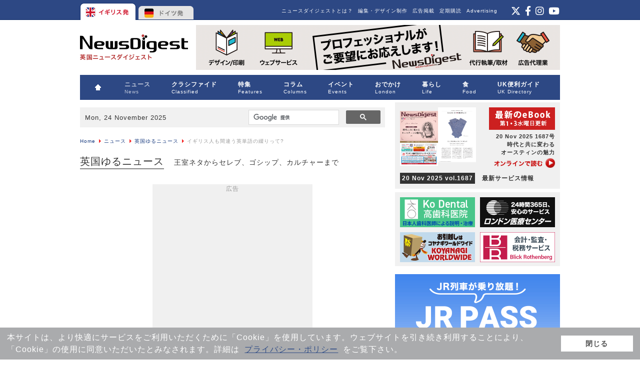

--- FILE ---
content_type: text/html; charset=utf-8
request_url: https://www.google.com/recaptcha/api2/aframe
body_size: 115
content:
<!DOCTYPE HTML><html><head><meta http-equiv="content-type" content="text/html; charset=UTF-8"></head><body><script nonce="eFXRfbyHCYZEYtg4k0R29A">/** Anti-fraud and anti-abuse applications only. See google.com/recaptcha */ try{var clients={'sodar':'https://pagead2.googlesyndication.com/pagead/sodar?'};window.addEventListener("message",function(a){try{if(a.source===window.parent){var b=JSON.parse(a.data);var c=clients[b['id']];if(c){var d=document.createElement('img');d.src=c+b['params']+'&rc='+(localStorage.getItem("rc::a")?sessionStorage.getItem("rc::b"):"");window.document.body.appendChild(d);sessionStorage.setItem("rc::e",parseInt(sessionStorage.getItem("rc::e")||0)+1);localStorage.setItem("rc::h",'1764014452094');}}}catch(b){}});window.parent.postMessage("_grecaptcha_ready", "*");}catch(b){}</script></body></html>

--- FILE ---
content_type: text/css
request_url: https://www.news-digest.co.uk/news/templates/eikoku/css/template.css
body_size: 17185
content:
@charset "UTF-8";
/* CSS Document */

/*
	Theme Name: Eikoku
	Description: Simple is template for Joomla
	Version: 4.0
	Author: newsdigest
	Author URI: http://www.news-digest.co.uk
	Last update: 10 April 2019 by shio - made some changes on Seikatsu Guide
*/

/* Reset --------------------------------------------------------*/

body {
  font-size: 13px;
  *font-size: small;
  font-family: "ヒラギノ角ゴ Pro", "Hiragino Kaku Gothic Pro", "メイリオ",
    Meiryo, Osaka, "ＭＳ Ｐゴシック", "MS PGothic", sans-serif;
  line-height: 22px;
  background: url(../images/top_bg.gif) repeat-x top;
  letter-spacing: 1px;
  margin: 0;
  padding: 0;
  color: #333;
}

/* background for backend editor */

body.mceContentBody {
  background-color: #ffffff !important;
  background-image: none;
  width: 610px;
}

body.contentpane {
  background: none;
}

/* layout */

#top_nav {
  width: 960px;
  margin: 0 auto;
  height: 40px;
}

#container {
  width: 960px;
  margin: 0 auto;
  background: #fff;
  padding: 10px 0 0 0;
  clear: both;
}

#topright {
  text-align: right;
  float: right;
  padding: 0;
  color: #fff;
  margin: -25px 120px 0 0;
  width: 490px;
}

#topright_right {
  float: right;
  margin: 12px 0 0 0;
  width: 125px;
  padding: 0;
  height: 21px;
}

.moduletable_feed {
  margin-top: 0;
}

#superbanner {
  width: 960px;
  height: 90px;
  margin: 0 0 10px 0;
  padding: 0;
  text-align: right;
}

#superbanner .toplogo {
  float: left;
  margin-right: 12px;
}

/* Chrome top banner */
@media screen and (-webkit-min-device-pixel-ratio: 0) {
  #superbanner .bannergroup .banneritem img {
    float: right;
  }
}

#topbar {
  width: 590px;
  height: 20px;
  padding: 10px;
  margin: 5px 0 20px 0;
  background: #f1f1f1;
}

#topbar .searchtop {
  margin: 13px -30px 0 -20px;
}

div#___gcse_0 {
  background: none;
  height: 36px;
  width: 290px;
  margin: -40px -30px 0 310px;
}

div#___gcse_0 .gsc-control-cse .gsc-control-cse-ja {
  background: none;
  height: 36px;
}

div.gsc-control-cse.gsc-control-cse-ja {
  background: none;
  height: 36px;
  border: none;
}

.gs-title {
  font-size: 1.2em;
}

.gsc-branding-text,
.gsc-branding-img {
  display: none !important;
}

#menubar {
  padding: 0;
  height: 50px;
  color: #fff;
  margin: 0;
  clear: both;
}

#ebook {
  height: 140px;
  width: 330px;
  background: #f0f0f0 url(../../../images/ebook/click_bg.gif) no-repeat top
    right;
  display: block;
  color: #333;
  font-size: x-small\9; /* IE8 and below */
  font-size: 11px;
  line-height: 1.5em;
  font-weight: bold;
  text-align: right;
  margin: 0;
  clear: both;
}

#ebook a {
  color: #333;
  display: block;
  padding: 10px;
  height: 120px;
}

#ebook img {
  float: left;
  padding-right: 7px;
}

#ebook a:hover {
  background: #f5ebeb url(../../../images/ebook/click_bg_on.gif) no-repeat top
    right;
  display: block;
}

#ebook .ebook-text {
  margin-top: 50px;
}

*:first-child + html #ebook .ebook-text {
  margin-top: 60px;
}

#ebook_client {
  height: 20px;
  width: 314px;
  font-size: x-small\9; /* IE8 and below */
  font-size: 12px;
  line-height: 1.5em;
  background: #f0f0f0;
  font-weight: bold;
  padding: 3px 6px 10px 10px;
  margin: 0 0 2px 0;
}

#ebook_client a,
#ebook_client a:visited {
  color: #333;
}

#ebook_client a:hover {
  color: #333;
  text-decoration: none;
}

.client_red {
  /* background:#cc2020; padding:4px; margin-right:10px; color: #ffffff; */
  background: #333333;
  padding: 4px;
  margin-right: 10px;
  color: #ffffff;
}

#copyright {
  color: #fff;
  font-size: 11px;
  width: 1000px;
}

.main {
  width: 610px;
  margin: 10px 0 10px 0px;
  background: #fff;
  float: left;
}

#rightcol {
  float: right;
  width: 330px;
  margin: 10px 0 0 0;
  background: #fff;
  padding: 0 0 10px 0;
}

#rightcol .bannergroup .banneritem img,
#rightcol .bannergroup-widepr .banneritem-widepr img {
  margin: 5px 0;
}

#rightcol .bannergroup-widepr .banneritem-widepr a {
    display: block;
}

#rightcol .bannergroup-widepr .banneritem-widepr img {
    margin: 0 0 4px;
}

#rightcol .bannergroup .banneritem.prbanner img {
  width: 150px;
}

#rightcol .bannergroup .banneritem .clr {
  display: none;
  overflow: hidden;
}

#rightcol h3 {
  border-top: #666 3px solid;
  padding: 8px 0 5px 0;
  color: #666;
  font-size: 12px;
  margin: 0;
}

.btn_pagetop {
  width: 585px;
  background: #ccc;
  float: left;
  text-align: right;
}

.issue_no {
  font-size: 12px;
  color: #666;
}

.contentpaneopen_uktabloid .article-tools {
  margin: -10px 0 0 0;
  padding: 0;
}

.article-tools {
  margin: 15px 0 15px 0;
}

.article-meta {
  margin: 7px 0;
}

.article-content {
  clear: both;
  font-size: 13px;
  *font-size: small;
  overflow: hidden; /*26.09.2014 clear用*/
  width: 100%;
}

.createby {
  color: #666;
}

.buttonheading {
  float: right;
  margin-top: -40px;
}

/* --- flags ---*/

ul#country {
  list-style: none;
  width: 347px;
  margin: 0;
  padding: 0;
  float: left;
}

ul#country li {
  list-style: none;
  float: left;
  width: 115px;
  padding: 0;
  border: none;
}

ul#country a {
  display: block;
  height: 40px;
  text-indent: -9999px;
  background-image: url(../images/nav_global.gif);
  overflow: hidden;
  border: none;
}

a.uk {
  background-position: 0px 0px;
}
a:hover.uk {
  background-position: 0px -40px;
}

a.fr {
  background-position: -115px 0px;
}

a:hover.fr {
  background-position: -115px -40px;
}

a.de {
  background-position: -230px 0px;
}

a:hover.de {
  background-position: -230px 40px;
}

/* PR Banners  */

.bannergroup {
  padding: 0;
  margin: 0;
}

.banneritem {
  padding: 0;
  margin: 0;
  float: left;
}

#prbanner {
  width: 320px;
  padding: 5px 0 3px 10px;
  margin: 5px auto 16px;
  float: right;
  background-color: #f1f1f1;
}

#prbanner img {
  padding: 0;
  margin: 3px 3px 1px 3px;
}

#prbanner img {
  padding: 0;
  margin: 3px;
}
#prbanner .banneritem:nth-of-type(2n) {
  margin-left: 10px;
}
.backtotop {
  clear: both;
  width: 610px;
  float: left;
  text-align: right;
  margin-top: 10px;
  margin-bottom: 10px;
}

/* Wide PR Banner Gourmet & directories adjustment */

.moduletable-widepr {
  margin: 0 0 4px;
}

div.moduletable-widepr-directories {
  margin-bottom: -5px;
}

/*  Square Banner +Gray Background (banner data size 300x250)  */

div.moduletable-gray-bg {
  background-color: #f1f1f1;
  margin-bottom: 10px;
}
div.moduletable-gray-bg img {
  padding: 15px;
}

/*  Square Banner for size 330x280  */

.banneritem-sqbanner a img {
  margin: 5px 0;
}

#rightcol .bannergroup .banneritem a.sqbanner_link {
  display: block;
  margin: 0 0 10px;
}

/* modules top */

#top_currency {
  float: right;
  margin-right: 18px;
  letter-spacing: 0;
  font-size: 11px;
  font-family: "Lucida Sans Unicode", "Lucida Grande", sans-serif;
  padding-left: 15px;
}

.jweather {
  float: right;
  height: 70px;
}

#footer {
  width: 940px;
  background: #f0f0f0;
  float: left;
  padding: 10px;
  margin-top: 5px;
}

/* --- */

a,
a:visited {
  text-decoration: none;
  color: #16397e;
}

a:hover {
  text-decoration: underline;
  color: #ee5b5b;
}

p {
  margin: 2em 0;
}

ul,
li {
  list-style: none;
  padding: 0;
  margin: 0;
}

feildset {
  padding: 5em;
}

img {
  border: 0;
}

.breadcrumbs {
  font: 10px/15px Verdana, sans-serif;
  color: #999999;
  margin: 0 0 7px 0;
}

.breadcrumbs a,
.breadcrumbs a:hover,
.breadcrumbs a:visited {
  font: 10px/15px Verdana, sans-serif;
}

.article_separator,
hr#system-readmore {
  margin: 0;
  padding: 0;
}

table.contentpaneopen,
.componentheading,
table.contentpaneopen td,
.componentheading td {
  margin: 5px 0 0 0;
  border: none;
}

table.contentpaneopen td.contentheading,
.contentheading {
  font-family: sans-serif;
  font-size: 16px;
  font-weight: bold;
  text-align: left;
  padding: 5px 0 0 0;
  color: #16397e;
}

.contentpagetitle {
  font-size: 14px;
  line-height: 18px;
  font-weight: bold;
  margin: 0 0 -15px 0;
  padding: 0;
}

.createdate,
.modifydate,
.mosimage_caption {
  color: #666;
  font-size: 12px;
}

.modifydate {
  display: inline-block;
  margin: 30px 0;
}

#currentdate {
  font: bold 12px/15px Verdana, sans-serif;
  color: #333;
}

/* navigation */

#active_menu_menu-blue {
  color: #fff;
  text-decoration: none;
  background: #0c87ab;
}

ul#mainlevel_menu-blue {
  height: 30px;
  list-style: none;
  border-bottom: #0c87ab 1px solid;
  margin-bottom: 0;
}

ul#mainlevel_menu-blue li {
  float: left;
  font-size: 13px;
  margin: 4px 10px 0 0px;
}

a.mainlevel_menu-blue:link,
a.mainlevel_menu-blue:visited {
  color: #fff;
  padding: 8px 15px;
  font-size: 13px;
  text-decoration: none;
  background: #9ec5d0;
  margin-bottom: 0;
}

a.mainlevel_menu-blue:hover {
  color: #fff;
  text-decoration: none;
  background: #73bbcf;
}

a.mainmenu:link,
a.mainmenu:visited {
  color: #da194d;
  font: bold 12px sans-serif;
  background: #9ec5d0;
}

a.mainmenu:hover {
  color: #da194d;
}

a.sublevel:link,
a.sublevel:visited {
  color: #da194d;
  text-align: left;
  display: block;
  background: #fff;
  font: 11px sans-serif;
  padding: 3px;
  margin-left: 10px;
  border-bottom: #ccc 1px dotted;
}

a.sublevel:hover {
  color: #da194d;
  text-decoration: none;
  display: block;
  background: #eaeaea;
}

table.moduletable {
  padding: 0;
  margin: 0;
  width: 100%;
  background: #f0f0f0;
}

div.moduletable {
  margin: 0;
  padding: 0;
}

div.moduletable_right {
  margin: 0 auto 16px;
  background: #f0f0f0;
  padding: 10px;
}

div.moduletable_small {
  margin: 15px auto;
  background: #f0f0f0;
  padding: 10px;
  font-size: 11px;
}

div.moduletable_weather {
  clear: both;
  margin: 15px auto;
  background: #e1e9f1;
  padding: 10px;
}

/*---- menu title ------*/

table.moduletable th {
  font-size: 10px;
  font-family: Verdana;
  font-weight: bold;
  color: #fff;
  text-align: left;
  width: 100%;
  letter-spacing: 1px;
  padding: 4px 10px;
  background-color: #ac0d38;
  margin-top: 0;
}

table.moduletable li {
}

table.moduletable ul {
  padding: 0px;
}

table.moduletable td {
  font-size: 12px/1.7em;
}

/* news feed */

ul.newsfeed_right {
  margin: 0;
  padding: 0;
  border-top: #999 1px dashed;
}

ul.newsfeed_right li {
  padding: 2px 0;
  border-bottom: #999 1px dashed;
  font-size: 11px;
  display: block;
  width: 310px;
}

ul.newsfeed_right li a {
  display: block;
}

ul.newsfeed_right li a:hover {
  background: #fff;
  display: block;
}

/* laetst news */

ul.latestnews_right {
  margin: 0;
  padding: 0;
  border-top: #999 1px dashed;
}

ul.latestnews_right li {
  padding: 2px 0;
  border-bottom: #999 1px dashed;
  font-size: 11px;
  display: block;
  width: 310px;
}

ul.latestnews_right li a {
  display: block;
}

ul.latestnews_right li a:hover {
  background: #fff;
  display: block;
}

/* latestnews */

.moduletable_latest h3 {
  color: #666;
  text-align: left;
  border-bottom: #ccc 1px solid;
  background: url(../../../../common/img/bg_diag.gif) repeat-x top;
  width: 300px;
  font-size: 12px;
  font-weight: bold;
  padding: 13px 0 3px 0;
  margin: 0;
  clear: both;
}

ul.latestnews_latest {
  margin: 0 0 10px 0;
  width: 300px;
}

.latestnews_latest li,
.relateditems_latest li {
  font-size: 11px;
  line-height: 1.3em;
  border-bottom: #ccc 1px solid;
  padding: 2px 0;
}

a.latestnews_latest:link,
a.latestnews_latest:visited,
a.fj_relatedplus_latest:link,
a.fj_relatedplus_latest:visited {
  text-align: left;
  display: block;
  padding: 2px 0;
}

a.latestnews_latest:hover,
a.fj_relatedplus_latest:hover {
  text-decoration: none;
  background: #f9fcf6;
}

/* related articles */
.bottom_related {
  margin: 30px 0 10px 0;
  width: 300px;
  float: right;
}

ul. relateditems_latest {
}

.bottom_latest {
  width: 300px;
  float: left;
  margin: 30px 0 10px 0;
}

.bottom {
  clear: both;
  margin: 0;
  padding: 0;
}

/* top menu */

ul#mainlevel_ft {
  margin: 0;
  padding: 0;
  text-align: right;
  font-size: 10px;
}

ul#mainlevel_ft li {
  display: inline; /* Shows each item side-by-side */
  list-style-type: none; /* Gets rid of the bullet points */
  color: #fff;
  text-decoration: none;
  padding: 3px 0 7px 3px;
}

ul#mainlevel_ft a {
  display: block;
  float: right;
  padding: 3px 5px; /* Provides horizontal separation between menu items */
}

ul#mainlevel_ft a:hover {
  color: #999999;
  text-decoration: none;
}

#active_menu_ft {
  color: #999999;
  text-decoration: none;
}

a.mainlevel_ft:link,
a.mainlevel_ft:visited {
  color: #fff;
  text-decoration: none;
  padding: 3px 7px;
}

a.mainlevel_ft:hover {
  color: #d47a92;
  text-decoration: none;
}

/* bottom menu */

ul#mainlevel_btm {
  padding: 0;
  text-align: left;
  font-size: 11px;
  margin: 5px 0 0 5px;
}

ul#mainlevel_btm li {
  display: inline; /* Shows each item side-by-side */
  list-style-type: none; /* Gets rid of the bullet points */
  color: #333;
  text-decoration: none;
  padding: 0;
}

ul#mainlevel_btm a {
  display: block;
  float: left;
  margin: 3px 15px 7px 0; /* Provides horizontal separation between menu items */
}

ul#mainlevel_btm a:hover {
  color: #333;
  text-decoration: underline;
}

#active_menu_btm {
  color: #333;
  text-decoration: none;
}

.readon {
  float: right;
  font-size: 90%;
}

/* --- search ---*/
/*
.searchbox_top {
margin:5px 0;
background:url(../images/search.gif)  no-repeat left;
width:170px;
float:right;
}

input {
border:#CCCCCC 1px solid;
font-size:12px;
margin:10px 0;
color:#333;
}

.inputbox_search {
color: #333;
border: none;
background: #FFF;
font: 11px Verdana, sans-serif;
margin-top:3px;
width:130px;
}

input:focus, select:focus, textarea:focus {
outline: none;
}

.inputbox {

}

*/
fieldset {
  border-bottom: none;
  border-right: none;
  border-left: none;
  border-top: #ccc 1px solid;
  padding: 20px 0;
  color: #333;
}

/* --- FOOTER --- */

#navbottom {
  clear: both;
  color: #666;
  text-align: left;
}

.copyrights {
  font-size: 10px;
  text-align: left;
  clear: both;
  padding: 0;
  margin: 5px 0 0 5px;
  line-height: 1.6em;
}

.bookmark-uk ul {
  margin: 20px 0;
  padding: 0;
  list-style-type: none;
  height: 16px;
}

ul.bookmark-uk li {
  float: left;
  margin-right: 5px;
  padding-left: 2px;
  text-align: center;
  list-style-type: none;
  border: none;
}

/* list */

table.contentpane_listing td,
table.contentpane_engi td {
  padding: 5px;
}

.sectiontableentry1_listing td,
.sectiontableentry2_listing td,
.sectiontableentry1_engi td,
.sectiontableentry2_engi td {
  padding: 3px;
  border-bottom: #cccccc 1px dotted;
  color: #999999;
}

.sectiontablefooter_listing,
.sectiontablefooter_engi {
  color: #666;
  font-size: 11px;
}

table.contentpane td {
  padding: 5px;
}

.sectiontableentry1 td,
.sectiontableentry2 td {
  padding: 3px;
  border-bottom: #cccccc 1px dotted;
  font: 12px/1.7em sans-serif;
  color: #999999;
}

.sectiontablefooter {
  color: #666;
  font-size: 11px;
}

.pagenav {
  padding: 3px 3px 3px 5px;
  border: #ccc 1px solid;
  margin: 5px 2px;
  text-align: center;
}

.pagenav_prev,
.pagenav_next {
  color: #666;
}

.pages {
  font-size: 11px;
  color: #666;
}

/*  Text Ads */

.box_textad {
  width: 610px;
  margin: 0 auto 20px auto;
  padding: 0;
  font-size: 13px;
  clear: both;
}

a.textad_uk {
  margin: 4px 0;
  padding: 0 5px 0 10px;
  text-indent: 27px;
  display: block;
  color: #143362;
  background: #ffffff url(../../../images/banners/pr.gif) no-repeat left;
}

a.textad_uk:hover {
  background: #ffffff url(../../../images/banners/pr.gif) no-repeat left;
}

.textad_red {
  color: #cc0000;
  font-weight: normal;
}

.box_textad p {
  margin: 0;
}

/* classified */

.front-box {
  padding: 8px 13px;
  background: #eaeaea;
  margin: 15px 0 0 0;
}

.front_classified {
  width: 100%;
  padding: 0;
  margin: 20px 0;
  font-size: 11px;
  line-height: 1.4em;
  clear: both;
}

.front_classified ul li {
  width: 195px;
  height: 40px;
  float: left;
  margin: 0 8px 10px 0;
  padding: 0;
}

.front_classified ul li.r-co {
  margin: 0 8px 0 0;
}

.front_classified ul li strong {
  color: #16397e;
}

.front_classified ul li a {
  color: #333;
}

.front_classified ul li.apply a {
  color: #fff;
  padding: 4px;
  background: #999;
  text-align: center;
  line-height: 1.5em;
  display: block;
  font-size: 11px;
  text-decoration: none;
  width: 160px;
  margin: -3px auto 5px auto;
}

.front_classified ul li.apply a:hover {
  background: #ea7475;
  text-decoration: none;
}

.front_classified .date {
  font-size: 11px;
  color: #c00;
}

/* Front page

topics blog  */

.topics-blog h3 {
  margin: 40px 0 10px 0;
  border-bottom: #ce3133 1px solid;
  clear: both;
  font-size: 13px;
  font-weight: normal;
  padding: 0 0 1px 0;
  line-height: 1.2em;
  color: #ce3133;
}

.topics-blog {
  margin: 30px 0 0 0;
  line-height: 1.2em;
}

.topics-blog img {
  float: left;
  margin: 3px 20px 0 0;
}

.topics-blog ul {
  margin: 0 0 0 155px;
  font-size: 12px;
}

.topics-blog ul li {
  margin: 0;
  padding: 0 0 3px 5px;
  list-style: url(images/top/blog/arrow.png) inside;
  color: #333;
}

.topics-blog ul li a {
  color: #333;
}

ul.front_topics {
  width: 610px;
  margin-bottom: 40px;
  clear: both;
}

ul.front_topics li img {
  float: left;
  margin-right: 10px;
  height: 75px;
  width: 75px;
}

ul.front_topics li {
  width: 190px;
  height: 67px;
  float: left;
  margin: 10px 10px 15px 0;
  color: #333;
  font-size: 11px;
  line-height: 1.4em;
}

ul.front_topics li a {
  color: #333;
}
ul.front_topics li .date {
  font-size: 11px;
  color: #c00;
}

.col4-flex {
  padding-top: 0;
  width: 100%;
  clear: both;
  margin: 0;
}

.col4-flex h4 {
  line-height: 1.4em;
  margin: 5px 0;
  font-size: 16px;
}

.col2-flex h4 {
  font-size: 1.25em;
  line-height: 1.4em;
  margin: 0 0 7px 0;
  padding: 0;
}

.col4-flex ul,
.col3-flex ul,
.col2-flex ul {
  list-style: none;
  display: flex;
  flex-wrap: wrap;
  padding: 0;
  display: -webkit-flex; /* Safari */
  -webkit-flex-direction: row; /* Safari */
  flex-direction: row;
  -webkit-justify-content: space-between; /* Safari */
  justify-content: space-between;
  width: 100%;
  margin: 5px 0 0 0;
}

.col4-flex ul li {
  width: 24%;
  padding: 0;
  color: #333333;
  line-height: 18px;
  font-size: 14px;
  margin: 0 0 10px 0;
}

.col2-flex ul li {
  width: 49%;
  padding: 0;
  color: #333333;
  line-height: 18px;
  font-size: 14px;
  margin: 0 0 10px 0;
}

.col3-flex ul li {
  width: 32%;
  padding: 0;
  color: #333333;
  line-height: 18px;
  font-size: 14px;
  margin: 0 0 10px 0;
}

.col4-flex ul li a,
.col2-flex ul li a,
.col3-flex ul li a {
  color: #333333;
}

.col4-flex ul li img {
  width: 100%;
  height: 68%;
  max-height: 100px;
  margin: 0 0 5px 0;
  overflow: hidden;
  object-fit: cover;
}

.col2-flex ul li img,
.col3-flex ul li img {
  width: 100%;
  margin: 0 0 4px 0;
  overflow: hidden;
  object-fit: cover;
  max-height: 240px;
}

.col4-flex ul li .date,
.col3-flex ul li .date,
.col2-flex ul li .date {
  display: block;
  font-size: 12px;
  line-height: 1.4em;
  margin: 0 0 5px 0;
}

/* fonts */

.purple {
  color: #987fb6;
}

.blue {
  color: #7ecfe9;
}

.green {
  color: #52b792;
}

.pink {
  color: #f88d8d;
}

.gold {
  color: #ceca67;
}

.white {
  color: #ffffff;
}

.pagetop {
  margin: 10px 0;
  text-align: right;
}

/* ---- eBook this week ---- */

.line {
  background: url(../../../images/ebook/bggrey.gif) repeat-x;
  width: 610px;
  height: 25px;
  clear: both;
}

.back {
  width: 600px;
  padding: 5px;
}

table.contentpaneopen_event {
  padding: 0;
  margin: 0;
}

.componentheading_event {
  padding: 0;
  margin: 0;
}

.contentheading_event,
.contentheading_event a {
  font-size: 13px;
  padding: 0;
  color: #000;
}

/* ---- UK news ---- */

a.contentpagetitle_uknews,
a.contentpagetitle_uknews:link,
a.contentpagetitle_uknews:visited,
.contentheading_uknews,
.componentheading_uknews {
  font-size: 20px;
  line-height: 1.4em;
  font-weight: bold;
  color: #16397e;
}

a.readon_uknews:link,
a.readon_uknews:visited {
  background: #16397e;
  color: #fff;
  float: right;
  font-size: 11px;
  padding: 3px 5px;
}

a.readon_uknews:hover {
  background: #607bb0;
  text-decoration: none;
}

.contentpaneopen_uknews h2.contentheading_uknews,
.contentpaneopen_uktabloid h2.contentheading_uktabloid {
  margin: 0;
  line-height: 20px;
  font-size: 24px;
}
　 .contentpaneopen_uknews .createdate,
.contentpaneopen_uktabloid .createdate {
  margin: -15px 0 0 0;
}

.contentpaneopen_uknews .article-tools {
  margin: -5px 0 0 0;
}

/* ---- Japan News in UK ---- */

.contentheading_jpnews,
.componentheading_jpnews {
  font-size: 16px;
  font-weight: bold;
  color: #186db6;
}

.contentpaneopen_jpnews {
  font-size: 13px;
}

/* ---- UK News Column (Masato Kimura) ---- */

h3.kimura_title {
  background: url(../../../images/kimura_news/icon.gif) no-repeat;
  padding: 8px 0 5px 60px;
  color: #362c4b;
  font-size: 20px;
}

.kimura {
  background: url(../../../images/kimura_news/title_bg.gif) no-repeat;
  height: 119px;
  width: 610px;
  margin: 15px 0;
}

.kimura h1 {
  padding: 0;
  margin: 0;
}

/* ---- bridging people ---- */

.boxred_bridging {
  font: bold 16px/1.5em sans-serif;
  background: #cc0000;
  padding: 18px 10px;
  color: #ffffff;
}

/* celeb */
.contentheading_celeb,
.componentheading_celeb {
  font-size: 16px;
  font-weight: bold;
  color: #775bab;
  width: 100%;
}

.contentpaneopen_celeb {
}

.title_celeb {
  background: url("../../../images/celeb/title.gif") no-repeat;
  height: 163px;
  margin-top: 15px;
}
.title_celeb ul.top-item-list {
  margin: 120px 20px 0 0;
}

/* Ballet */

.ballet_pink {
  font: bold 16px/1.6em sans-serif;
  color: #f1597e;
  text-align: left;
  display: block;
  width: 610px;
  padding: 3px 0 0 0;
  border-bottom: #f1597e 2px solid;
  margin-top: 10px;
}

.ballet_blue {
  font: bold 16px/1.6em sans-serif;
  color: #4d8eaa;
  text-align: left;
  display: block;
  width: 610px;
  padding: 3px 0 0 0;
  border-bottom: #4d8eaa 2px solid;
  margin-top: 10px;
}

a.readon_ballet:link,
a.readon_ballet:visited {
  font-size: 10.5px;
  color: #ffffff;
  background: #999999;
  font-family: Verdana, sans-serif;
  font-weight: bold;
  margin-bottom: 10px;
  padding: 0 5px;
  display: block;
  float: right;
}

a.readon_ballet:hover {
  color: #ffffff;
  text-decoration: none;
  background: #cccccc;
}

/* ---- street, pink ---- */

.contentheading_pink,
.componentheading_pink {
  font: bold 16px/20px sans-serif;
  color: #ea535d;
  text-align: left;
  display: block;
  padding: 0;
  margin: 20px 10px 0 0;
  width: 99%;
}

a.contentpagetitle_pink,
a.contentpagetitle_pink:link,
a.contentpagetitle_pink:visited {
  font: bold 18px/20px sans-serif;
  color: #ea535d;
  text-align: left;
  display: block;
}

a.contentpagetitle_pink:hover {
  display: block;
  color: #ea535d;
}

.contentpaneopen_pink {
  margin-bottom: 5px;
}

.pinkbox {
  background-color: #ea535d;
  color: #ffffff;
  padding: 5px;
}

table td.bg_pink {
  background: url(http://www.news-digest.co.uk/news/images/street/bg_pink.gif)
    repeat-x center;
}

#street h3 {
  color: #ea535d;
  font-size: 20px;
  border-top: #999 1px dashed;
  padding-top: 30px;
}

#street h3 small {
  color: #7b7b7b;
  font-size: 16px;
}

/*------ Tree ------*/

.tree {
  color: #b47c00;
  margin: 0;
  padding: 0;
  font-size: 20px;
}

.contentpaneopen-tree h2 {
  color: #b47c00;
  font-size: 20px;
}

/* --- Bluedark --- */

.contentheading_bluedark,
.componentheading_bluedark {
  font-family: sans-serif;
  font-size: 20px;
  font-weight: bold;
  color: #184aa5;
  text-align: left;
  padding: 5px 0 5px 0;
}

.contentpaneopen_bluedark {
  font-family: sans-serif;
  width: 100%;
}

/* --- Bluedark Title--- */

.contentheading_bluedark_title,
.componentheading_bluedark_title {
  font-family: sans-serif;
  font-size: 16px;
  font-weight: bold;
  color: #ffffff;
  background-color: #184aa5;
  text-align: left;
  display: block;
  padding: 7px 15px;
  margin-bottom: 5px;
}

.contentpaneopen_bluedark_title {
  font-family: sans-serif;
  width: 100%;
}

/* --- Reddark --- */

.contentheading_reddark,
.componentheading_reddark {
  font-family: sans-serif;
  font-size: 16px;
  font-weight: bold;
  color: #c23939;
  text-align: left;
  padding: 5px 0 5px 0;
}

.contentpaneopen_reddark {
  font-family: sans-serif;
  width: 100%;
}

/* --- Orangedark--- */

.contentheading_orangedark,
.componentheading_orangedark {
  font-family: sans-serif;
  font-size: 16px;
  font-weight: bold;
  color: #db5335;
  text-align: left;
  padding: 5px 0 5px 0;
}

.contentpaneopen_orangedark {
  font-family: sans-serif;
  width: 100%;
}

/* --- Greensmoke, monthly horoscope 2012--- */

.contentheading_greensmoke,
.componentheading_greensmoke {
  font-family: sans-serif;
  font-size: 16px;
  font-weight: bold;
  color: #1ea265;
  text-align: left;
  padding: 5px 0 5px 0;
}

.contentpaneopen_greensmoke {
  font-family: sans-serif;
  width: 100%;
}

/* Mr City, blue, engi*/

.contentheading_engi,
.componentheading_engi,
.contentheading_blue,
.componentheading_blue {
  font-family: "ヒラギノ角ゴ Pro W3", "Hiragino Kaku Gothic Pro", "メイリオ",
    Meiryo, Osaka, "ＭＳ Ｐゴシック", "MS PGothic", sans-serif;
  font-size: 15px;
  font-weight: bold;
  color: #ffffff;
  background-color: #0659a1;
  text-align: left;
  display: block;
  width: 98%;
  padding: 7px 5px;
  margin-bottom: 20px;
}

.contentpaneopen_blue,
.contentpaneopen_engi {
  width: 100%;
  font-seze: 13px;
}

.engi1 {
  font-size: 13px;
  font-family: sans-serif;
  color: #0659a1;
  font-weight: bold;
}

.engi2 {
  font-size: 15px;
  font-family: sans-serif;
  color: #0659a1;
  font-weight: bold;
}

/* weekly eye */

.weeklyeye-word {
  background: url(../../../images/weeklyeye/keyword.gif) no-repeat top left;
  margin: 40px auto;
  border: #5aa652 1px solid;
  padding: 40px 20px 20px;
  font-size: 12px;
}

.weeklyeye-word-grey {
  background: url(../../../images/weeklyeye/keyword-grey.gif) no-repeat top left;
  margin: 40px auto;
  border: #333 1px solid;
  padding: 40px 20px 20px;
  font-size: 12px;
}

.weeklyeye-keyword-grey {
  padding: 0;
  margin: 0;
}

.weeklyeye-word h3 {
  padding: 0;
  margin: 0;
}

.weeklyeye-word p {
  padding: 0;
  margin: 0;
}

.weeklyeye {
  border-bottom: #666 1px solid;
  padding: 10px 0;
}

#indepth h1 {
  font-size: 32px;
  line-height: 1.4em;
  margin: 5px 0 0 0;
}

#indepth h1 span {
  font-size: 0.8em;
  display: block;
}

#indepth p {
  margin: 1.5em 0;
}

#indepth h3 {
  font-size: 24px;
  margin: 2em 0 1em 0;
}

#indepth h4 {
  font-size: 18px;
  margin: 2em 0 1em 0;
  line-height: 1.5em;
}

#indepth .key {
  border-top: #999999 1px solid;
  padding: 15px 0;
  margin: 40px 0;
}

#indepth .key h3 {
  margin: 0 0 5px 0;
  font-size: 20px;
}

/* --- Cinema Deka --- */

.cinema {
  margin-top: 0px;
  padding-top: 0px;
  color: #cc0000;
}

.cinemabox {
  border: #cc0000 1px solid;
  padding: 15px;
  margin: 40px 0;
  width: 580px;
}

table.tablecinema {
  border-top: #cccccc 1px solid;
}

.tablecinema td {
  border-bottom: #cccccc 1px solid;
}

.tablecinema th {
  color: #cc0000;
  font-weight: bold;
  text-align: left;
  border-bottom: #cccccc 1px solid;
}

li.cinema_deka {
  list-style-image: url(../../../images/cinema/icon_dekacho.gif);
  list-style-position: inside;
  padding: 15px 0;
}

li.cinema_taro {
  list-style-image: url(../../../images/cinema/icon_taro.gif);
  list-style-position: inside;
  padding: 15px 0;
}

li.cinema_jiro {
  list-style-image: url(../../../images/cinema/icon_jiro.gif);
  list-style-position: inside;
  padding: 15px 0;
}

li.cinema_tarojiro {
  list-style-image: url(../../../images/cinema/icon_tarojiro.gif);
  list-style-position: inside;
  padding: 15px 0;
}

li.cinema_sakiko {
  list-style-image: url(../../../images/cinema/icon_sakiko.gif);
  list-style-position: inside;
  padding: 15px 0;
}

li.cinema_sayuri {
  list-style-image: url(../../../images/cinema/icon_sayuri.gif);
  list-style-position: inside;
  padding: 17px 0;
}

.cinema_comment {
  background: #e7e4b9;
  padding: 15px;
}

/*--- Domon ---*/

.domontop {
  background: url(../../../images/domon/bg1.gif) no-repeat;
  width: 610px;
  height: 70px;
  overflow: hidden;
  text-indent: -9999px;
}

.domonbg {
  background: url(../../../images/domon/bg2.gif) repeat-y;
  padding: 10px 35px 0 35px;
  font-size: 12px;
}

.domonarrow {
  background: url(../../../images/domon/foryou.gif) no-repeat;
  height: 67px;
  width: 500px;
  margin: 0 auto;
  overflow: hidden;
  text-indent: -9999px;
}

.domonbox {
  border-bottom: #db5335 1px solid;
  border-left: #db5335 1px solid;
  border-right: #db5335 1px solid;
  margin: 0 auto;
  width: 458px;
  padding: 20px;
  font-size: 12px;
}

.domonbottom {
  background: url(../../../images/domon/bg3.gif) no-repeat;
  width: 610px;
  height: 65px;
  overflow: hidden;
  text-indent: -9999px;
}

/*------ Obento ------*/

.brown_obento {
  color: #594716;
}

h3.theme_obento {
  color: #594716;
  background: url(../../../images/obento/theme_bg.gif) no-repeat;
  padding: 41px 0 15px 0;
  margin-bottom: 0;
  font: bold 18px/22px sans-serif;
  height: 25px;
}

.box_obento_top {
  background: #f1efe6;
  padding: 0 15px 25px 15px;
  text-align: center;
  margin-bottom: 20px;
  color: #594716;
}

.obento_name {
  background: url(../../../images/obento/obento_bg.gif) no-repeat top #f1efe6;
  height: 46px;
  margin-bottom: 0px;
  padding: 13px 0 0 0;
}

.obento_ingr {
  background: #594716;
  padding: 3px;
  color: #fff;
  font-size: 11px;
}

.width_obento {
  width: 300px;
  float: right;
}

table.table-obento {
  width: 280px;
  float: left;
}

table.table-obento td {
  font-size: 12px;
  padding: 3px 0;
  border-bottom: #ccc 1px solid;
}

/* obento new */

.obento-recipe-name {
  color: #594716;
  font-size: 20px;
  clear: both;
  margin: 40px 0 20px 0;
}

.obento-recipe-name img {
  margin-bottom: 10px;
}

.obento-recipe-name small {
  font-size: 13px;
  font-weight: normal;
}

h2.obento-theme {
  color: #594716;
  margin: 0 0 10px 0;
  font-size: 22px;
}

.obento-box {
  background: #f1efe6;
  padding: 25px 15px;
  text-align: center;
  margin-bottom: 20px;
  color: #594716;
}

.obento-box .bento-name {
  background: #594716;
  color: #fff;
  font-size: 20px;
  padding: 10px 25px;
}

.obento-box h3 {
  margin: 0 0 20px 0;
}

table.table-obento2 {
  width: 220px;
  float: left;
  margin-bottom: 40px;
}

.table-obento2 caption {
  color: #594716;
  border-bottom: #d3ccb9 1px solid;
  font-size: 13px;
  text-align: left;
  padding-bottom: 8px;
  font-weight: bold;
}

table.table-obento2 td {
  font-size: 12px;
  padding: 5px 0;
  border-bottom: #d3ccb9 1px solid;
}

ul.list-obento {
  width: 360px;
  float: right;
  margin: 33px 0 0 0;
}

ul.list-obento li {
  margin: 0 0 25px 0;
  line-height: 18px;
}

.bento-title {
  background: url(../../../images/obento/title_bg.gif) no-repeat;
  padding-top: 15px;
  height: 200px;
  color: #594716;
}

/*------ Recipe ------*/

.width_recipe {
  width: 610px;
}

.orange_title {
  background: #db5335;
  padding: 8px 15px;
  border-radius: 7px; /* CSS3草案 */
  -webkit-border-radius: 7px; /* Safari,Google Chrome用 */
  -moz-border-radius: 7px;
}

.img_recipe {
  border: #ccc 1px solid;
  padding: 5px;
  margin-left: 10px;
  float: right;
}

.box_recipe {
  width: 570px;
  background: #db5335;
  padding: 20px;
  margin: 40px auto;
  color: #fff;
}

table.table-recipe {
  width: 240px;
  float: right;
}

table.table-recipe td {
  font-size: 12px;
  padding: 3px 0;
  border-bottom: #999 1px dotted;
}

.box_recipe_top {
  padding: 0 15px 15px 15px;
  background: #f1efe6;
}

/* ---- films ---- */

.contentheading_film,
.componentheading_film {
  font: bold 16px/1.6em sans-serif;
  color: #ea535d;
  text-align: left;
  display: block;
  width: 600px;
  padding: 7px 5px 0 0;
  border-top: #ea535d 3px solid;
  margin: 20px 0 5px 0;
}

.contentpaneopen_film {
  margin-bottom: 3px;
}

/* ---- From Staff ---- */

.staff {
  background: #f0f0f0;
  padding: 20px;
  margin: 0 0 30px 75px;
}

/* ---- Money ---- */

.contentheading_money,
.componentheading_money {
  font: bold 15px/1.5em sans-serif;
  color: #7a6f02;
  background-color: #dcd8af;
  text-align: left;
  display: block;
  width: 98%;
  padding: 5px;
  margin-top: 10px;
  margin-bottom: 5px;
}

.contentheading_money_new,
.componentheading_money_new {
  color: #168738;
  font-size: 20px;
  font-weight: bold;
  padding: 0;
  line-height: 1.4em;
  margin: 30px 0 0 0;
}

.contentpaneopen_money,
.contentpaneopen_money_new {
  width: 100%;
}

.money1 {
  color: #7a6f02;
  font-size: 11px;
  font-family: sans-serif;
  line-height: 1.7em;
}

.money2 {
  color: #7a6f02;
  font: bold 14px/1.7em sans-serif;
}

.money {
  color: #7a6f02;
  font-size: 12px;
  font-family: sans-serif;
  line-height: 1.2em;
}

h3.money_q {
  background: #ffffff url(../../../images/money/money.gif) no-repeat left top;
  margin-top: 35px;
  padding: 3px 0 7px 42px;
  color: #7a6f02;
  font: bold 14px/1.5em sans-serif;
}

p.money_question {
  background: url(../../../images/money/q.gif) no-repeat;
  padding: 5px 0 5px 35px;
  color: #168738;
}

.ohenro {
  color: #999999;
  font-size: 16px;
  font-weight: bold;
  margin: 20px 0px 10px 0px;
}

/* ---- UK Tabloid New ---- */

a.contentpagetitle_uktabloid,
a.contentpagetitle_uktabloid:link,
a.contentpagetitle_uktabloid:visited,
a.contentheading_uktabloid,
a.componentheading_uktabloid,
h2.contentheading_uktabloid a {
  font-size: 18px;
  line-height: 22px;
  font-weight: bold;
  color: #775bab;
  margin-bottom: 0;
  padding-bottom: 0;
}

a.readon_uktabloid:link,
a.readon_uktabloid:visited {
  background: #775bab;
  color: #fff;
  float: right;
  font-size: 10px;
  padding: 2px 5px;
}

a.readon_uktabloid:hover {
  background: #bc96e3;
  text-decoration: none;
}

#tabloid img {
  float: right;
  margin-left: 7px;
}

/* ------ City Column ------ */

.city_keywords {
  background: #2b1b17;
  padding: 3px 5px;
  font: bold 16px/22px sans-serif;
  color: #fff;
}

.city_img_bg {
  background: #ededed;
  padding: 10px 15px;
  margin: 30px auto;
  color: #2b1b17;
}

.img-city {
  text-align: center;
  font-size: 12px;
  color: #666;
  margin: 20px auto;
  line-height: 18px;
}

.img-city img.border {
  border: 1px solid #dedede;
}

/* --*/

.profile {
  padding: 40px 0 0 0;
  margin: 10px auto 30px auto;
  background: url(../../../../common/img/profile.gif) no-repeat top;
  font-size: 12px;
}

.box-topborder-grey {
  border-top: #999 3px solid;
  padding-top: 15px;
}

.box-diag {
  background: url(../../../../common/img/bg_diag.gif) repeat-x top;
  padding-top: 30px;
}

.line-double-grey {
  border-bottom: #ccc 1px solid;
  border-top: #ccc 1px solid;
  padding: 3px 0;
}

ul.top-item-list {
  height: 30px;
  float: right;
  list-style: none;
}

ul.top-item-list li {
  float: left;
  margin-left: 10px;
  font-size: 11px;
  margin-top: 4px;
}

ul.top-item-list li a {
  padding: 3px 10px;
  font-size: 11px;
  color: #fff;
  background: #666;
  display: inline-block;
}

ul.top-item-list li a:hover {
  background: #999;
  text-decoration: none;
}

ul.top-item-list.right-link {
  height: 30px;
  float: right;
  list-style: none;
  margin-top: -70px;
}

/* --- Archive ---*/

ul.archivetop {
  margin: 0;
}

.archivetop li {
  margin: 0 0 10px 0;
  border: none;
  width: 48%;
  float: left;
}

.archivetop li:nth-child(2n + 1) {
  margin-right: 3%;
  clear: both;
}

.archivetop li a,
.archivetop li a:visited {
  border: #cccccc 1px solid;
  margin: 0;
  padding: 15px;
  display: block;
  color: #666666;
}

.archivetop li a:hover {
  border: #ae3636 1px solid;
  margin: 0;
}

/* --- Category Top ---*/

div.categorytop {
  width: 276px;
  border: #cccccc 1px solid;
  margin: 13px 0;
  padding: 15px 10px 7px 10px;
  display: block;
  color: #666666;
  float: left;
}

div.categorytop_left {
  width: 276px;
  border: #cccccc 1px solid;
  margin: 13px 0 13px 14px;
  padding: 15px 10px 7px 10px;
  display: block;
  color: #666666;
  float: left;
}

ul.category-item-list {
  height: 30px;
  float: right;
  list-style: none;
  border: none;
  margin-top: 7px;
  margin-bottom: 0;
}

ul.category-item-list li.category {
  float: left;
  margin-left: 3px;
  font-size: 11px;
  margin-top: 0;
  border: none;
}

ul.category-item-list li.category a {
  padding: 3px 10px;
  font-size: 11px;
  color: #fff;
  background: #666;
}

ul.category-item-list li.category a:hover {
  background: #999;
  text-decoration: none;
}

/* Gourmet category */

div.gourmet ul,
div.gourmet_right ul {
  height: 30px;
  list-style: none;
  border: none;
  margin: 15px 0 0 0;
}

div.gourmet ul li a,
div.gourmet_right ul li a {
  float: left;
  font-size: 11px;
  margin: 0 8px 5px 0;
  border: none;
  background: #666;
  padding: 5px 10px 3px 10px;
  color: #fff;
}

div.gourmet ul li a:hover,
div.gourmet_right ul li a:hover {
  text-decoration: none;
  background: #929292;
}

div.gourmet {
  width: 260px;
  height: 210px;
  border: #dddddd 1px solid;
  margin: 15px 15px 0 0;
  padding: 13px;
  display: block;
  color: #666666;
  float: left;
  line-height: 1.4em;
}

div.gourmet_right {
  width: 260px;
  height: 210px;
  border: #dddddd 1px solid;
  margin: 15px 0 0 0;
  padding: 13px;
  display: block;
  color: #666666;
  float: left;
  line-height: 1.4em;
}

div.gourme img,
div.gourmet_right img {
  width: 260px;
  height: 200px;
}

div.gourmet span,
div.gourmet_right span {
  position: relative !important;
  bottom: 10px !important;
  left: 0px;
  padding-bottom: 5px;
  width: 130px;
  display: block;
  top: -120px;
  font-size: 12px;
  line-height: 1.3em;
}
/* */

#jubilee-right {
  width: 330px;
  padding: 35px 0 10px 0;
  font-size: 11px;
  line-height: 20px;
  background: url(../../../images/right/flags.gif) no-repeat top;
}

#jubilee-right h4.title {
  color: #e00515;
  font-size: 14px;
  line-height: 22px;
  font-weight: bold;
  padding: 0;
  margin: 0 0 5px 0;
}

#jubilee-right a {
  color: #1b86ca;
}

#jubilee-right ul {
  color: #1b86ca;
  margin: 5px 0;
}

#jubilee-right ul li {
  color: #1b86ca;
  background: url(../../../images/right/arrow-red.gif) no-repeat left;
  padding: 2px 0 0 12px;
  margin: 0;
}

/* --- countdown --- */

.countdown-large {
  font-size: 14px;
  font-weight: bold;
  line-height: 14px;
  color: #e2007e;
}

.countdown-small {
  font-size: 10px;
  font-weight: normal;
  line-height: 12px;
}

.countdown-count {
  background: #e2007e;
  font-size: 32px;
  font-family: Verdana, Geneva, sans-serif;
  font-weight: bold;
  color: #fff;
  padding: 3px 8px;
  line-height: 14px;
  -webkit-border-top-left-radius: 3px;
  -webkit-border-top-right-radius: 3px;
  -webkit-border-bottom-right-radius: 3px;
  -webkit-border-bottom-left-radius: 3px;
  -moz-border-radius-topleft: 3px;
  -moz-border-radius-topright: 3px;
  -moz-border-radius-bottomright: 3px;
  -moz-border-radius-bottomleft: 3px;
}

.countdown-box {
  margin-bottom: 10px;
  display: block;
}

.countdown-box a {
  text-decoration: none;
  display: block;
  color: #333;
  padding: 3px 0;
}

.countdown-box a:hover {
  background: #faedf0;
}

.box-pinkdark {
  border: #e4007f 1px solid;
  padding: 15px;
  margin: 20px auto;
}

/* ---- Photo Gallery ---- */

.componentheading_photogallery {
  font-size: 16px;
  font-weight: bold;
  color: #333;
  border-bottom: #919191 1px solid;
  padding-bottom: 7px;
  margin: 40px 0 15px 0;
}

/* Meigen Module */
div.moduletable_meigen .lndtitle {
  background: url(../../../images/kotoba/front.gif) no-repeat;
  font-size: 14px;
  line-height: 18px;
  margin: 15px 0 -17px 0;
  padding: 42px 0 0 43px;
  display: block;
}
div.moduletable_meigen .div_lnd_intro {
  background: url(../../../images/kotoba/quote2.gif) no-repeat bottom right;
}

p.meigen_kaisetsu {
  background: url(../../../images/kotoba/quote1.gif),
    url(../../../images/kotoba/quote2.gif);
  background-repeat: no-repeat, no-repeat;
  background-position: top left, bottom right;
  padding: 10px 60px 20px 45px;
}
div.moduletable_meigen ul.lnd_latestnews {
  display: none;
}

/* ---- japan news ---- */

#japan-news h2 {
  color: #000000;
  font-size: 28px;
  margin: 10px 0 7px 0;
}

#japan-news h2 span {
font-size: 70%;
display: block
}

#japan-news .date {
  color: #000000;
  font-weight: normal;
  font-size: 18px;
  margin: 20px 0;
  padding: 0;
}

#japan-news p,
#wadai-news p {
  padding: 0;
  margin: 20px 0;
}

#japan-news h3 {
  color: #3377b1;
  font-size: 18px;
  margin: 30px 0 0 0;
  line-height: 1.4em;
}

#japan-news h3.top {
  margin: 5px 0 0 0;
  line-height: 1.3em;
}

#japan-news h3.top span {
  display: block;
  margin: 0 0 5px 0;
  font-size: 80%;
}

.blue-news {
  color: #3377b1;
}

.date-box {
  background: #999;
  color: #fff;
  padding: 3px 8px;
  text-align: center;
  font-size: 12px;
  display: inline-block;
}

#japan-news p.other-news {
  border-bottom: #600 2px solid;
  color: #600;
  font-size: 18px;
  font-weight: bold;
  padding-bottom: 5px;
}

/* wadai news */

#wadai-news h2 {
  color: #3377b1;
  font-size: 26px;
  line-height: 35px;
  margin: 30px 0 0 0;
  padding: 0;
}

#wadai-news h2 small {
  font-size: 20px;
  color: #666;
}

#wadai-news h3 {
  font-size: 20px;
  color: #3377b1;
}

#wadai-news .date-box {
  color: #666666;
  margin: 0 0 -20px 0;
  background: none;
  padding: 0;
  font-size: 14px;
}

#wadai-news ul li {
  line-height: 24px;
  margin: 30px 0 0 30px;
}

#wadai-news ul li h4 {
  margin: 0 0 10px 0;
  border-bottom: #999 1px solid;
  color: #999;
}

#wadai-news ul li strong {
  margin: 10px 0;
  font-size: 18px;
  display: block;
  color: #3377b1;
}

#wadai-news dl {
  width: 610px;
  overflow: hidden;
  margin-top: 10px;
  padding-top: 0;
}
#wadai-news dt {
  color: #3377b1;
  float: left;
  border-top: 1px dotted #ccc;
  border-bottom: 1px dotted #ccc;
  margin-top: -1px;
  padding-top: 5px;
  padding-bottom: 5px;
}
#wadai-news dd {
  padding: 5px 0 5px 50px;
  border-top: 1px dotted #ccc;
  border-bottom: 1px dotted #ccc;
  margin-top: -1px;
}

.handcursor {
  cursor: hand;
  cursor: pointer;
}

/* street - 2 columns  */

td.column_separator {
  padding-left: 10px;
}

td.article_column {
  padding-right: 5px;
}

/* street - navigation */

div#rollover2 {
  margin-bottom: 30px;
}

div#rollover2 .street-top {
  position: absolute;
  width: 360px;
  margin: 120px 0 20px 0;
}

div#rollover2 .street-space {
  position: absolute;
  width: 360px;
  margin: 120px 0 20px 0;
}

div#rollover2 .street-space2 {
  position: absolute;
  width: 610px;
  margin: 110px 0 20px 0;
}

div#rollover2 p {
  float: left;
  margin: 0;
}

div#rollover2 ul.street-left {
  list-style: none;
  float: left;
  padding: 0;
  margin: 0;
  width: 360px;
}

div#rollover2 ul.street-left2 {
  list-style: none;
  float: left;
  padding: 0;
  margin: 0 0 0 0;
  width: 610px;
}

div#rollover2 li {
  margin: 2px 0 0 0;
}

div#rollover2 li a {
  padding: 7px 8px 5px 8px;
  display: block;
  font-size: 11px;
  line-height: 16px;
  color: #fff;
  float: left;
  background: #f05a67;
  margin: 0 5px 5px 0;
  text-align: center;
}

div#rollover2 li a:hover {
  display: block;
  background: #f6a2a8;
  text-decoration: none;
}

div#rollover2 li a.active {
  display: block;
  background: #f6a2a8;
  text-decoration: none;
}

/*  eikoku omiyage  */

div.miyage_thumb {
  margin-right: 10px;
}

h3.souvenir_name {
  margin: 0;
}

h3.souvenir_name .catch {
  font-size: 14px;
  font-weight: normal;
}

.red_souvenir {
  color: #c11619;
}

h2.contentheading_listing {
  border-bottom: #666 1px solid;
  padding-bottom: 7px;
  font-size: 20px;
}

/*  right column banner for Criteo  */

div.right3 {
  width: 300px;
  background: #ffffff;
  padding: 15px;
  margin-top: 15px;
}

#criteo {
  margin-top: 10px;
  padding: 0;
}

/* ビューティ特集 */

.contentpaneopen-beauty .article-content {
  margin: -10px 0 0 0;
  padding: 0;
}

.blog-beauty td {
  margin: 0;
  padding: 0 10px 0 0;
  text-align: left;
}

.image-inner {
  overflow: hidden;
  position: relative;
}

.obi {
  background: #fff722;
  color: #333;
  font-size: 10px;
  line-height: 1em;
  padding: 4px 5px;
  right: 0;
  bottom: 15px;
  text-align: center;
  display: inline-block;
  position: absolute;
}

.circle {
  background: #fff722;
  color: #333;
  font-size: 10px;
  line-height: 1em;
  margin-top: 10px 10px 1px 1px;
  padding: 11px 4px 0px 7px;
  height: 30px;
  width: 30px;
  border-radius: 50%;
  vertical-align: bottom;
  display: inline-block;
  position: absolute;
  right: 5px;
  bottom: 10px;
  text-align: center;
}

/*
table.blog-beauty {
	width:610px;
}

table.blog-beauty table {
	margin-top:-50px
}

table.blog-beauty td .article_column {
	width:150px;
}

.contentpaneopen-beauty .article-content {
	font-size:12px;
	line-height:1.6em;
	margin:10px 0 0 0;
	width:141px;
	padding:0;
}



.contentpaneopen-beauty .article-content a {
	color:#333;
	font-size:12px;
	line-height:17px;
}

.contentpaneopen-beauty .article-content a img {
	padding:0;
	margin:0 0 5px 0;
}

.contentpaneopen-beauty .article-content a:hover img {
	filter: alpha(opacity=60);
-moz-opacity:0.60;
opacity:0.60;
}

.contentpaneopen-beauty .article-content a:hover {
	color:#b0b0b0;
	text-decoration:none;
}

*/
.contentpaneopen-beauty h1 {
  margin: 0;
  padding: 0;
}

.beauty-lead {
  margin: -10px 0 0 0;
  padding: 0;
  font-size: 12px;
  line-height: 1.4em;
}

/* seikatsu guide */

.moduletable-seikatsu p {
  font-size: 12px;
  line-height: 18px;
  margin: 0;
}

.moduletable-seikatsu h1 {
  margin: 5px 0;
}

.contentpaneopen-seikatsu img.intro {
  width: 140px;
  height: 80px;
  float: left;
  margin: 5px 15px 0 0;
}

.contentpaneopen-seikatsu .article-content {
  margin: 15px 0 0 0;
}

.contentpaneopen-seikatsu .article-content a {
  color: #333333;
}

.contentpaneopen-seikatsu .article-content h3 {
  margin: 0;
  padding: 0;
}

.contentpaneopen-seikatsu .article-content a:hover,
.contentpaneopen-seikatsu .article-content a:hover h3,
.contentpaneopen-seikatsu .article-content a:hover img {
  filter: alpha(opacity=50);
  -moz-opacity: 0.5;
  opacity: 0.5;
  text-decoration: none;
}

/* Seikatsu Guide Title */

.seikatsu-guide h1 {
  font-size: 66px;
  line-height: 55px;
  margin: 0 0 10px 0;
  font-weight: bold;
  color: #333333;
}

.seikatsu-guide h1 a,
.seikatsu-guide h1 span a {
  color: #333333;
}

.seikatsu-guide h1 a:hover,
.seikatsu-guide h1 span a:hover {
  color: #6d6d6d;
  text-decoration: none;
}

.seikatsu-guide h1 span {
  font-size: 30px;
  display: block;
  margin: 5px 0 7px 0;
}

.seikatsu-guide p {
  margin: 15px 0 0 0;
  line-height: 20px;
}

.seikatsu-guide .year {
  font-size: 16px;
  color: #ffffff;
  display: block;
  float: left;
  margin: 10px 10px 0 0;
  padding: 8px 10px;
  background: #333333;
  line-height: 18px;
}

.seikatsu-guide .adv {
  font-size: 14px;
  color: #666666;
  float: right;
  display: inline-block;
  margin: 10px 0 0 0;
}

/* top nav */

ul.navi-guide {
  margin: 20px 0 30px 0;
}

ul.navi-guide li a {
  margin: 0 5px 5px 0;
  float: left;
  padding: 5px 8px;
  color: #fff;
}

ul.navi-guide li a:hover {
  filter: alpha(opacity=50);
  -moz-opacity: 0.5;
  opacity: 0.5;
  text-decoration: none;
}

ul.navi-guide li.prop a {
  background: #2553b2;
}

ul.navi-guide li.doc a {
  background: #32b5ea;
}

ul.navi-guide li.comm a {
  background: #e74034;
}

ul.navi-guide li.edu a {
  background: #955ca0;
}

ul.navi-guide li.tax a {
  background: #a0589f;
}

ul.navi-guide li.dental a {
  background: #27bac5;
}

ul.navi-guide li.kikoku a {
  background: #965b1c;
}

ul.navi-guide li.sumai a {
  background: #148d3c;
}
ul.navi-guide li.yms a {
  background: #c01a36;
}

ul.navi-guide li.neconote a {
  background: #2eb6aa;
}

ul.navi-guide li.moving a {
  background: #ff8400;
}

ul.navi-guide li.beauty a {
  background: #035857;
}

table.blog-seikatsu {
  padding-top: 20px;
  clear: both;
}

/* links */

h6.links {
  font-size: 14px;
  margin: -15px 0 10px 0;
  border-bottom: #666 1px solid;
  padding-bottom: 3px;
  color: #666;
}

ul.links-guide {
  clear: both;
  width: 100%;
  padding: 0 0 40px 0;
  display: block;
}

ul.links-guide li {
  float: left;
  margin: 0 15px 3px 0;
  font-size: 11px;
  line-height: 20px;
}

ul.links-guide li a {
  color: #666;
}

ul.links-guide li a:hover {
  color: #ccc;
  text-decoration: none;
}

body.white .site ul.links-guide li a {
  color: #666;
}

body.white .site ul.links-guide {
  width: 100%;
}

/* Special front*/

ul.top-sq {
  padding: 5px 0 5px 0;
  width: 610px;
  overflow: hidden;
}

ul.top-sq img {
  margin: 0 0 5px 0;
}

ul.top-sq li a {
  color: #705218;
}

ul.top-sq li a:hover {
  color: #ab7918;
  text-decoration: none;
}

ul.top-sq li {
  width: 140px;
  margin: 5px 16px 8px 0;
  background: #fff;
  float: left;
  font-size: 12px;
  line-height: 14px;
}

ul.top-sq li.listr {
  width: 140px;
  margin: 5px 0 8px 0;
  background: #fff;
  float: left;
  font-size: 12px;
  line-height: 14px;
}

.topics-sp {
  margin: 10px 0 40px 0;
  line-height: 1.4em;
  min-height: 100px;
  display: block;
  font-size: 14px;
}

.topics-sp2 {
  margin: 30px 0 20px 0;
  line-height: 1.2em;
}

.topics-sp a {
}

.topics-sp a:hover,
.topics-sp2 a:hover {
  filter: alpha(opacity=50);
  -moz-opacity: 0.5;
  opacity: 0.5;
  text-decoration: none;
}

.topics-sp h3,
.topics-sp h3 a {
  margin: 0 0 7px 0;
  font-size: 20px;
  padding: 0;
  color: #c23939;
  line-height: 1.1em;
}

.topics-sp h3 small,
.topics-sp2 h3 small {
  font-size: 16px;
}

.topics-sp img,
.topics-sp2 img {
  float: left;
  margin: 3px 20px 3px 0;
}

.topics-sp2 ul {
  margin: 5px 0 0 0;
}

.topics-sp ul li,
.topics-sp2 ul li {
  margin: 0 0 5px 20px;
  padding: 0 0 0 -3px;
  list-style: url(../../../images/top/front/arrow.png) outside;
  color: #333;
}

.topics-sp ul li a,
.topics-sp2 ul li a {
  color: #333;
  display: block;
}

.topics-sp ul li.photo,
.topics-sp2 ul li.photo {
  margin: 0 0 0 45px;
  padding: 13px 0 -5px 2px;
  list-style: url(../../../images/top/front/arrow_camera.png) outside;
  color: #333;
}

.topics-sp h4,
.topics-sp2 h4 {
  margin: 0 0 5px 0;
  font-size: 16px;
  padding: 0;
  color: #c23939;
  line-height: 1.3em;
}

/* British food */

#food-intro h1 {
  font-size: 48px;
  font-weight: normal;
  margin: 20px 0 0 0;
  padding: 0;
  line-height: 50px;
  color: #000;
}
#food-intro h1 a {
  color: #000;
  text-decoration: none;
}

#food-intro h1 a:hover {
  color: #666;
  text-decoration: none;
}

#food-intro rt {
  font-size: 12px;
}
#food-intro .intro {
  margin: 15px 0 0 0;
  color: #333;
}

#food-intro .prof {
  font-size: 12px;
  line-height: 20px;
  margin: 20px 0;
  border-top: #ccc 1px solid;
  border-bottom: #ccc 1px solid;
  padding: 20px 0;
  width: 100%;
  min-height: 125px;
}

#food-intro .prof img {
  float: left;
  margin: 0 25px 0 0;
  width: 125px;
  height: auto;
}

#food-intro ul li {
  float: left;
  font-size: 11px;
  margin: 15px 10px 5px 0;
}

#food-intro ul li a {
  padding: 5px 10px;
  font-size: 12px;
  color: #fff;
  background: #666;
}

#food-intro ul a:hover {
  background: #999;
  text-decoration: none;
}

.moduletable-exchange {
  padding: 25px 0 0 0;
  clear: both;
}

.sobi2CompDesc h3 {
  color: #ce3133;
  font-size: 24px;
}

#btn-wim img.cover {
  float: left;
  margin-right: 20px;
}

/* wimbledon button */

#btn-wim {
  color: #333;
}

#btn-wim a {
  color: #333;
  width: 568px;
  margin: 40px auto;
  border: #7ca32f 1px solid;
  padding: 20px;
  display: block;
  line-height: 1.4em;
  height: 136px;
}

#btn-wim a h4 {
  margin: 0 0 10px 0;
  font-size: 18px;
  color: #7ca32f;
  line-height: 1.3em;
}

#btn-wim a:hover {
  text-decoration: none;
  background: #fcffe9;
  color: #333;
}

/* school 2015*/

.contentpaneopen-school .article-content {
  margin: 0;
  padding: 0;
}

.blog-school td {
  margin: 0;
  padding: 0 10px 0 0;
  text-align: left;
}

/* school intro */

.intro-3col {
  font-size: 13px;
  line-height: 15px;
  display: block;
  width: 100%;
  height: Auto;
  overflow: hidden;
}

.intro-3col img {
  margin-bottom: 5px;
  width: 100%;
  height: auto;
}

.intro-3col a {
  color: #000;
  display: block;
  text-decoration: none;
  font-size: 11px;
  font-weight: normal;
}

.intro-3col a:hover {
  -ms-filter: "progid:DXImageTransform.Microsoft.Alpha(Opacity=50)"; /* IE */
  filter: alpha(opacity=50); /* IE */
  -moz-opacity: 0.5; /* Firefox(old) */
  -khtml-opacity: 0.5; /* Safari(old) */
  opacity: 0.5;
}

.intro-3col .cate-gogaku {
  background: #8cc44b;
  color: #ffffff;
  padding: 4px 5px 3px 5px;
  display: block;
}

.intro-3col .cate-blue {
  background: #489ae6;
  color: #ffffff;
  padding: 4px 5px 3px 5px;
  display: block;
}

.intro-3col .cate-green {
  background: #4ba787;
  color: #ffffff;
  padding: 4px 5px 3px 5px;
  display: block;
}

.intro-3col .cate-pink {
  background: #d65e66;
  color: #ffffff;
  padding: 4px 5px 3px 5px;
  display: block;
}

.intro-3col .cate-red {
  background: #cd111b;
  color: #ffffff;
  padding: 3px 5px;
  display: block;
}

.intro2015 {
  font-size: 11px;
  line-height: 13px;
  display: block;
  width: 144px;
  overflow: hidden;
  float: left;
  margin-right: 8px;
}

.intro2015 img {
  margin-bottom: 4px;
  width: 144px;
  height: 110px;
}

.intro2015 a {
  color: #000;
  display: block;
  text-decoration: none;
  font-size: 11px;
  font-weight: normal;
}

.intro2015 a:hover {
  -ms-filter: "progid:DXImageTransform.Microsoft.Alpha(Opacity=50)"; /* IE */
  filter: alpha(opacity=50); /* IE */
  -moz-opacity: 0.5; /* Firefox(old) */
  -khtml-opacity: 0.5; /* Safari(old) */
  opacity: 0.5;
}

.sch-lead {
  line-height: 1.3em;
  font-size: 12px;
  margin: -10px 0 0 0;
}

h6.school-links {
  font-size: 14px;
  border-bottom: #000 1px solid;
  padding-bottom: 3px;
  display: block;
  margin: 10px 0 20px 0;
}

h6.school-links a {
  color: #000;
}

h6.school-links a:hover {
  color: #ff606c;
  text-decoration: none;
}

ul.school-list {
  width: 100%;
  margin: -10px 0 10px 0;
  height: 110px;
}

ul.school-list li {
  float: left;
  background: url(../../../images/pr/school/2015/bullet2.gif) no-repeat left;
}

ul.school-list li a {
  color: #000;
  margin: 0 20px 0 0;
  padding: 5px 0 0 13px;
  font-size: 11px;
  white-space: nowrap;
}

ul.school-list li.english {
  background: url(../../../images/pr/school/2016-07/b-ygreen.gif) no-repeat left;
}

ul.school-list li.flower {
  background: url(../../../images/pr/school/2016-07/b-green.gif) no-repeat left;
}

ul.school-list li.body {
  background: url(../../../images/pr/school/2016-07/b-pink.gif) no-repeat left;
}

ul.school-list li.purple {
  background: url(../../../images/pr/school/2016-07/b-purple.gif) no-repeat left;
}

ul.school-list li.language {
  background: url(../../../images/pr/school/2016-07/b-emerald.gif) no-repeat
    left;
}

ul.school-list li a:hover {
  text-decoration: underline;
  color: #e60012;
}

/* introduce myself*/

#introduce {
  width: 610px;
}

#introduce dl.list-introduce dt {
  clear: left;
  float: left;
  margin: 0 0 0.8em;
  width: 4.5em;
  color: #c7000b;
  font-weight: bold;
  line-height: 1.4em;
}

#introduce dl.list-introduce dd {
  margin-bottom: 0.8em;
  margin-left: 4.5em;
  line-height: 1.4em;
}

#introduce h2 {
  color: #c7000b;
  margin: 0 0 40px 0;
  line-height: 1.3em;
  font-size: 28px;
}

#introduce h2 small {
  color: #c7000b;
  font-size: 14px;
  font-weight: normal;
  line-height: 1.4em;
  margin-top: 10px;
  display: inline-block;
}

#introduce h3 {
  clear: both;
  margin: 50px 0 20px 0;
  font-size: 28px;
  line-height: 1.4em;
  font-family: "ＭＳ Ｐ明朝", "MS PMincho", "ヒラギノ明朝 Pro W3",
    "Hiragino Mincho Pro", serif;
  color: #707070;
}

#introduce h4 {
  color: #c7000b;
  margin: 40px 0 10px 0;
  font-size: 1rem;
}

#introduce .osusume {
  border-top: #c7000b 1px solid;
  padding: 0 0 0 0;
  margin: 60px 0 30px 0;
}

#introduce .osusume h5 {
  background: #c7000b;
  color: #ffffff;
  padding: 3px 10px;
  margin: -28px 0 0 0;
  display: inline-block;
  float: right;
}

#introduce .osusume h6 {
  font-size: 16px;
  margin: 25px 0 0 0;
  color: #c7000b;
}

#introduce .osusume p {
  margin: 15px 0;
}

#introduce .osusume img {
  margin-right: 15px;
}

/* new slider "slick" */

.moduletable-slick h3,
.topics-sp2 h3,
.front_classified h3 {
  margin: 20px 0 10px 0;
  font-size: 16px;
  padding: 0;
  color: #c23939;
  border-bottom: #c23939 1px solid;
}

h3.front {
  margin: 20px 0 10px 0;
  font-size: 16px;
  padding: 0;
  color: #16397e;
  border-bottom: #16397e 1px solid;
}

.moduletable-slick h3 small,
.topics-sp2 h3 small,
.front_classified h3 small,
h3.front small {
  font-size: 12px;
  font-weight: 200;
  float: right;
  color: #333;
  margin: 3px 0 -3px 0;
}

.moduletable-front h3 {
  margin: 20px 0 10px 0;
  font-size: 16px;
  padding: 0;
  color: #c23939;
  border-bottom: #c23939 1px solid;
}

ul.slick .date {
  font-size: 11px;
  color: #c00;
}

.moduletable-slick {
  padding: 0 0 10px 0;
  margin-bottom: 15px;
}

ul.slick img {
  height: 87px;
  width: 130px;
  margin-bottom: 5px;
}

ul.slick {
  width: 558px;
  margin: 20px 0 5px 24px;
  font-size: 11px;
  line-height: 1.2em;
}

ul.slick li {
  width: 130px;
  font-size: 11px;
  line-height: 1.2em;
  margin: 0 4px;
}

ul.slick a {
  color: #333;
}

/* new slider "accounting" */

ul.accounting img {
  height: 87px;
  width: 79px;
  margin-bottom: 5px;
}

ul.accounting {
  width: 558px;
  margin: 20px 0 30px 24px;
  font-size: 11px;
  line-height: 1.2em;
}

ul.accounting li {
  width: 79px;
  font-size: 11px;
  line-height: 1.2em;
  margin: 0 4px;
}

/* eBook 2016 */

#ebookpage {
  margin: 0 0 40px 0;
}

#ebookpage .lead {
  margin: 10px 0 0 0;
  font-size: 12px;
  line-height: 1.4em;
}

#ebookpage a:hover {
  text-decoration: none;
  opacity: 0.7;
  filter: alpha(opacity=70);
  -ms-filter: "progid:DXImageTransform.Microsoft.Alpha(Opacity=70)";
}

#ebookpage h1 {
  line-height: 1.8em;
  margin: 0;
font-weight: bold;
    color: #333;
    font-size: 32px !important;
}

.article-content #ebookpage h1 {
    color: #333;
    font-size: 32px;
}

#ebookpage h1 span {
    font-size: 50%;
  line-height: 1.4em;
  margin: 0;
    display: block;
}


#ebookpage h1 {
  margin: 0 0 20px;
  font-weight: bold;
  color: #333;
  font-size: 32px;
}

#ebookpage h1 span {
  font-size: 55%;
  line-height: 1.3em;
  margin: 0;
  display: block;
}

.article-content #ebookpage p.issuno {
  font-size: 20px !important;
  font-weight: bold;
  color: #333 !important;
}

#ebookpage h2 {
  margin: 30px 0 0 0;
  border-bottom: #333 1px solid;
  background: #333;
  color: #ffffff;
  padding: 1px 15px;
  display: inline-block;
  font-size: 12px;
}

#ebookpage .back-intro {
  border-top: #333 1px solid;
  margin: 0;
  padding: 20px 0;
  font-size: 12px;
  line-height: 1.4em;
}

#ebookpage p.contents,
#ebookpage p.contents a {
  line-height: 1.6em;
  font-size: 12px;
  color: #333;
}

#ebookpage .issuno {
  font-size: 16px;
  font-weight: bold;
  font-family: Verdana, Geneva, sans-serif;
  color: #2d4884;
}

.article-content #ebookpage p.issuno {
  font-size: 20px !important;
  font-weight: bold;
  color: #333 !important;
    margin: 20px 0;
}

#ebookpage .issuuembed {
  margin: -15px 0 0 0;
}

#ebookpage .back {
  line-height: 1.6em;
  font-size: 12px;
  border-bottom: #ccc 1px solid;
  padding: 25px 0;
  min-height: 217px;
}

#ebookpage .back.top {
  border-top: #ccc 1px solid;
}

#ebookpage .back h4 {
  font-size: 15px;
  margin: 0 0 15px 0;
  font-weight: bold;
  font-family: Verdana, Geneva, sans-serif;
  color: #c23939;
}

#ebookpage ul.back-small {
  margin: 30px 0 40px 30px;
  padding: 0;
  list-style: none;
}

#ebookpage ul.back-small li a {
  float: left;
  margin: 15px 15px 10px 0;
  text-align: center;
  width: 175px;
  font-size: 14px;
  line-height: 1.3em;
  font-weight: bold;
  font-family: Verdana, Geneva, sans-serif;
}

#ebookpage ul.back-small li img {
  margin-top: 10px;
}

#ebookpage .btn2 a {
  background: #2d4884;
  color: #fff;
  padding: 10px 20px;
  text-align: center;
  border-radius: 7px;
  border: #2d48841px solid;
  display: inline-block;
  float: right;
  margin: 0 0 5px 15px;
}
#ebookpage .btn a {
  background: #c23939;
  color: #fff;
  padding: 10px 20px;
  text-align: center;
  border-radius: 7px;
  border: #c23939 1px solid;
  display: block;
  margin: 20px auto;
  width: 200px;
}

#ebookpage .ebook_issuu {
  float: right;
  margin-left: 10px;
  margin-top: 15px;
}

#ebookpage .ebook_issuu_back {
  float: left;
  width: 195px;
  margin: 0;
  padding: 0;
  text-align: center;
}

#ebookpage h1 span {
    font-size: 50% !important;
}

/* Financial Times */
#fint h2 {
  font-size: 22px;
  font-weight: normal;
  margin: 0 0 20px 0;
  line-height: 1.4em;
  padding: 0;
}

#fint h2 span {
  background: #f0c8b2;
  padding: 10px 15px 7px 15px;
  margin: -4px 15px 0 0;
  font-size: 16px;
  display: inline-block;
  line-height: 1.2em;
  float: left;
}

#fint img {
  margin: 20px 0 5px 0;
}

.contentpaneopen-ft .article-meta .createby {
  margin: 0;
  padding: 0;
}

.contentpaneopen-ft .article-content h2 {
  margin: 0;
  padding: 0;
}

h3.ft-intro {
  font-size: 18px;
  margin: 0;
  padding: 0;
}

.contentpaneopen-ft a.readon-ft {
  display: inline-block;
  float: right;
  margin: 5px 0 30px 0;
  color: #fff;
  padding: 2px 10px;
  background: #333;
  font-size: 11px;
}

.contentpaneopen-ft readon-ft a:hover {
  background: #888888;
  text-decoration: none;
}

.prof-ft {
  font-size: 12px;
  line-height: 1.4em;
  padding-top: 10px;
  border-top: #cccccc 1px solid;
  margin: 40px 0 20px 0;
}
.prof-ft strong {
  font-size: 1.2em;
  margin-bottom: 5px;
  display: inline-block;
}

.prof-ft .left {
  margin-right: 10px;
}

/* subscription */

#subscribe a {
  color: #115ca1;
}

#subscribe h1 {
  font-size: 38px;
  color: #0c8cc8;
  line-height: 1.3em;
  margin: 10px 0 15px 0;
}

#subscribe h3 {
  font-size: 20px;
  color: #0c8cc8;
  border-bottom: #0c8cc8 1px solid;
  padding-bottom: 1px;
  margin: 40px 0 20px 0;
}

#subscribe h4 {
  color: #0c8cc8;
  margin: 30px 0 7px 0;
  font-size: 16px;
}

#subscribe .btn {
  margin: 30px auto;
  padding: 15px 25px;
  color: #fff;
  width: 360px;
}

#subscribe .btn a {
  background: #c23939;
  border: #c23939 1px solid;
  border-radius: 5px;
  padding: 25px 45px;
  font-size: 18px;
  text-decoration: none;
  color: #fff;
}

#subscribe a:hover {
  filter: alpha(opacity=70);
  -moz-opacity: 0.7;
  opacity: 0.7;
}

#subscribe i {
  font-size: 24px;
  vertical-align: middle;
  margin: 0 5px 0 0;
}

#subscribe dl {
  width: 100%;
  margin: 20px 0 40px 0;
}
#subscribe dt {
  float: left;
  width: 100px;
  padding: 8px 0 8px 0;
  clear: both;
  font-weight: bold;
}
#subscribe dd {
  width: 400px;
  margin-left: 100px;
  padding: 8px 5px 8px 0;
}

#subscribe ul {
  margin: 10px 0 30px 0;
}

#subscribe ul li {
  margin: 10px 0 0 20px;
}

#subscribe ul li:before {
  font-family: "FontAwesome";
  content: "\f111";
  margin: 0 5px 0 -15px;
  color: #87c7e5;
}

#subscribe table {
  margin: 0 0 40px 0;
}

#subscribe table td {
  padding: 7px 0;
  border-bottom: #d9d9d9 1px solid;
}

#subscribe table th {
  padding: 7px 0;
  border-bottom: #d9d9d9 1px solid;
  text-align: left;
}

#subscribe .swiper-container {
  width: 100%;
  height: 145px;
  margin: 20px auto;
}
#subscribe .swiper-slide {
  text-align: center;
  font-size: 18px;
  background: #fff;
  /* Center slide text vertically */
  display: -webkit-box;
  display: -ms-flexbox;
  display: -webkit-flex;
  display: flex;
  -webkit-box-pack: center;
  -ms-flex-pack: center;
  -webkit-justify-content: center;
  justify-content: center;
  -webkit-box-align: center;
  -ms-flex-align: center;
  -webkit-align-items: center;
  align-items: center;
}

/* Kenchiku */

.blog_kenchiku .contentpaneopen_kenchiku .article_separator,
.blog_kenchiku .contentpaneopen_kenchiku .article-content {
  padding: 0;
  margin: 0 0 -50px 0;
  height: 0px;
}

.blog_kenchiku .contentpaneopen_kenchiku h2.contentheading_kenchiku a {
  font-size: 14px;
  margin: 0 0 -30px 0;
  color: #184aa5;
  line-height: 1.4em;
}

h2.contentheading_kenchiku a {
  font-size: 20px;
  color: #184aa5;
  margin: 20px 0 0 0;
  padding: 0;
}

h1.kenchiku {
  font-size: 38px;
  color: #184aa5;
  margin: 30px 0 10px 0;
  line-height: 1.2em;
}

h1.kenchiku span {
  font-size: 20px;
  margin: 20px 0 30px 0;
  font-weight: normal;
}

.kenchiku-lead {
  color: #184aa5;
  margin: 5px 0 20px 0;
  line-height: 1.5em;
  padding: 0;
}
/* news top */
.moduletable-news h3 {
  margin: 0 0 10px 0;
  font-size: 16px;
  color: #003366;
}

.moduletable-news ul.lnd_latestnews {
  border-bottom: none;
  margin-bottom: 10px;
}

/* blog feed */

.moduletable-blogfeed {
  margin-top: 10px;
}

.moduletable-blogfeed h3 {
  text-indent: -9999px;
  background: url(../../../images/blog/title-blog.gif) no-repeat top;
  height: 40px;
}

table.moduletable-blogfeed {
  margin: 0;
}

ul.newsfeed-blogfeed {
  margin: 0 0 15px 0;
}

ul.newsfeed-blogfeed li:before {
  font-family: FontAwesome;
  content: "\f105";
  margin-right: 7px;
  float: left;
  margin-bottom: 3px;
  line-height: 16px;
}

ul.newsfeed-blogfeed li a {
  font-size: 12px;
  line-height: 16px;
  color: #333;
  display: block;
  margin: 0 0 10px 0;
}

/* ikuji  */

#ikuji a {
  color: #71990a;
}

#ikuji h2 {
  font-size: 22px;
  margin: 0 0 15px 0;
}

#ikuji h2 span {
  font-size: 18px;
  color: #71990a;
}

#ikuji .photo {
  font-size: 12px;
  line-height: 1.5em;
  color: #686868;
  margin: 30px 0;
}

#ikuji .photo img {
  margin: 0 0 8px 0;
}

.ikuji-intro h1 {
  margin: 15px 0 10px 0;
  float: left;
}

.ikuji-intro p {
  font-size: 12px;
  line-height: 1.5em;
  color: #5d5d5d;
  float: right;
  margin: 15px 0 15px 5px;
  border-left: #71990a 1px solid;
  padding: 10px 0 10px 20px;
  width: 210px;
}

.ikuji-profs {
  font-size: 11px;
  line-height: 1.5em;
  margin: 40px 0;
  padding-top: 20px;
  border-top: #71990a 1px solid;
}
.ikuji-profs strong,
.ikuji-books strong {
  display: block;
  margin: 3px 0 10px 0;
  font-size: 120%;
}

.ikuji-profs img {
  float: left;
  margin: 0 25px 0 0;
}

.ikuji-books {
  font-size: 11px;
  line-height: 1.5em;
  margin: 10px 0 0 0;
}

.ikuji-books img.right {
  float: right;
  margin: -40px 0 0 25px;
}

.contentpaneopen-ikuji .article-content {
  margin: -10px 0 0 0;
  withd: 100%;
}

.contentpaneopen-ikuji .article-content strong {
  font-size: 16px;
  color: #71990a;
  display: inline-block;
  margin: 0 0 5px 0;
}

.contentpaneopen-ikuji .createby {
  margin: 0;
  padding: 0;
}

a.readon-ikuji {
  color: #71990a;
  display: inline-block;
}

#ikuji .gcse h3 {
  color: #335e13;
  margin: 40px 0 0 0;
  font-size: 1.2em;
  border-bottom: #335e13 1px solid;
  padding-bottom: 2px;
}

#ikuji .gcse p {
  margin: 10px 0;
}

#ikuji .gcse p strong {
  color: #335e13;
}

#ikuji .gcse .small12 {
  font-size: 12px;
}

/* kobayashi */

h1.kobayashi {
  font-family: "ＭＳ Ｐ明朝", "MS PMincho", "ヒラギノ明朝 Pro W3",
    "Hiragino Mincho Pro", serif;
  font-size: 44px;
  line-height: 1.2em;
  margin: 10px 0 23px 0;
}

h1.kobayashi span {
  font-size: 80%;
}

.prof-kobayashi {
  font-size: 11px;
  line-height: 1.4em;
  border-top: #000000 1px solid;
  border-bottom: #000000 1px solid;
  padding: 15px 0;
  height: 113px;
  margin: 10px 0 25px 0;
}

.prof-kobayashi img {
  float: left;
  margin: 0 15px 0 0;
}

.prof-kobayashi strong {
  font-size: 1.2em;
  margin-bottom: 5px;
  display: block;
}

.prof-kobayashi ul.top-item-list {
  margin: 10px 0 0 0;
}

#uk-media h2 {
  margin: 0;
  font-size: 24px;
  line-height: 1.4em;
}

#uk-media h2 span {
  font-size: 70%;
  display: block;
}


#uk-media .keyword {
  margin: 60px 0 30px 0;
  border: #333333 1px solid;
  padding: 20px;
  line-height: 1.6em;
}

#uk-media .keyword span {
  margin: -20px 0 10px -20px;
  font-size: 12px;
  display: inline-block;
  padding: 3px 10px;
  background: #333333;
  color: #ffffff;
}

#uk-media .keyword h3 {
  font-size: 18px;
  margin: 0 0 5px 0;
}

.profile-amazon {
  width: 610px;
  overflow: hidden;
}

.social {
  width: 330px;
  text-align: center;
  margin: 10px auto;
}

.social a {
  margin: 10px 7px;
}

/*  Visa  */

.ukvisa-profile {
  border: #c9242b 3px solid;
  padding: 20px;
}

/*  Affinity Ryugaku   */

.affinity-ryugaku-col1 {
  float: left;
  padding-top: 15px;
}

.affinity-ryugaku-col2 {
  float: right;
  width: 280px;
  padding-top: 15px;
}

/*  Quake Module  */

.quake-module {
  padding: 10px;
  border: #c11d40 1px solid;
  background: #f3ecef;
  margin: 10px 0 5px 0;
}

/*  WidePRバナー ガイド系（テキスト）  */

.banner-life-guide {
  width: 320px;
  display: block;
  font-size: 26px;
  line-height: 28px;
  font-weight: bold;
  padding: 10px 5px 4px;
  text-align: center;
  letter-spacing: 0;
  margin: 0 0 4px;
  clear: both;
}

.banner-life-guide a,
.banner-life-guide a:hover {
  color: #ffffff;
  text-decoration: none;
  cursor: pointer;
  display: block;
}

.banner-life-guide span {
  font-size: 50%;
  font-weight: normal;
}

.banner-life-guide.shin-seikatsu {
  /* background: #004c92; */
  background: #cf3533;
}
.banner-life-guide.shin-seikatsu:hover {
  background: #0060a4;
}
.banner-life-guide.school {
  background: #389f2a;
}
.banner-life-guide.school:hover {
  background: #38b340;
}
.banner-life-guide.beauty {
  background: #03b7d7;
}
.banner-life-guide.beauty:hover {
  background: #03d9e9;
}
.banner-life-guide.kikoku {
  background: #f37a3f;
}
.banner-life-guide.kikoku:hover {
  background: #f38f5a;
}

/* business */

a.contentpagetitle-business,
a.contentpagetitle-business:link,
a.contentpagetitle-business:visited,
a.contentheading-business,
a.componentheading-business,
h2.contentheading-business a {
  font-size: 24px;
  line-height: 1.3em;
  font-weight: bold;
  color: #333333;
  margin-bottom: 0;
  padding-bottom: 0;
}

#business-title a,
#business-title a:visited {
  color: #3294cd;
}

#business-title h1 {
  margin: 15px 0 0 0;
  font-size: 70px;
  padding: 0;
  color: #000000;
  line-height: 1.2em;
}

#business-title h1 span {
  font-size: 22px;
  display: block;
  margin: 15px 0 10px 0;
  font-weight: bold;
  color: #3294cd;
  line-height: 1.2em;
}

#business-title p {
  margin: 0;
}

#business-title .profile-lawremce {
  margin: 10px 0 40px 0;
  padding: 20px 0;
  border-bottom: 1px solid #3294cd;
  border-top: 1px solid #3294cd;
  line-height: 1.4em;
  font-size: 0.96em;
}

#business-title .profile-lawremce strong {
  margin: 0 0 10px 0;
  display: block;
  color: #3294cd;
  font-size: 120%;
}

#business-title .profile-lawremce img {
  float: left;
  margin: 0 25px 0 0;
}

.business-button {
  display: block;
}

.business-button a {
  background: #3294cd;
  color: #ffffff;
  padding: 20px;
  text-align: center;
  width: 40%;
  margin: 40px auto;
  font-size: 1.1em;
  text-decoration: none;
  display: block;
}

.business-button a:hover {
  background: #3f6cb7;
  color: #ffffff;
  text-decoration: none;
}

/* review*/

.intro-review a {
  display: block;
  color: #333333;
}
.intro-review a:hover {
  text-decoration: none;
  filter: alpha(opacity=60);
  -moz-opacity: 0.6;
  opacity: 0.6;
}

.intro-review {
  font-size: 1em;
  min-height: 150px;
  line-height: 1.3em;
  margin: 15px 0 15px 0;
}

.intro-review h3 {
  font-size: 1.2em;
  line-height: 1.5em;
  margin: 0;
  padding: 0;
}

.intro-review .type {
  color: #ffffff;
  background: #777777;
  line-height: 0.8em;
  padding: 7px 10px 5px 10px;
  display: inline-block;
  margin: 0 0 5px 0;
}

.intro-review h3 span {
  font-size: 0.9em;
  line-height: 1.5em;
}

.intro-review p {
  margin: 1em 0 0 0;
  font-size: 1em;
  line-height: 1.3em;
}

.intro-review img {
  width: 100px;
  height: auto;
  float: left;
  margin: 0 25px 15px 0;
}

.contentpaneopen_review a.readon_review {
  display: block;
  float: right;
  margin: -20px 0 0 0;
  color: #ffffff;
  background: #5e5e5e;
  padding: 7px 10px;
  line-height: 1.2em;
  font-size: 1em;
}

.contentpaneopen_review a.readon_review:hover {
  text-decoration: none;
  background: #808080;
}

.brexit-top {
  padding: 2px;
  margin: -5px 0 7px 0;
}

.brexit-top h4 {
  margin: 0;
  padding: 0;
  font-size: 15px;
  display: inline-block;
}

.brexit-top span.brexit {
  display: block;
  padding: 13px 10px;
  color: #ffffff;
  background: #666666;
  font-size: 12px;
  font-weight: normal;
  margin: 0 15px 7px 0;
  line-height: 1em;
  float: left;
}

.brexit-top span {
  font-size: 13px;
}

.brexit-top a {
  font-size: 16px;
  color: #000000;
  text-decoration: none;
}

.brexit-top a:hover {
  color: #999999;
  text-decoration: none;
}

.brexit-title h1 {
  font-size: 40px;
  margin: 15px 0 10px 0;
  line-height: 1.2em;
  color: #000000;
}

.brexit-title a {
  color: #000000;
}

.brexit-title a:hover {
  color: #999999;
  text-decoration: none;
}

.brexit-title h1 span {
  display: inline-block;
  padding: 8px 10px;
  color: #ffffff;
  background: #666666;
  font-size: 14px;
  font-weight: normal;
  margin: 10px 0 15px 0;
  line-height: 1em;
}

.btn_classified {
  text-align: center;
  text-decoration: none;
  width: 300px;
  background-color: #cc0000;
  color: #fff;
  font-size: 18px;
  padding: 15px 25px;
  margin: 40px auto;
  display: block;
}

.btn_classified a {
  color: #fff;
}

.btn_classified a:hover {
  color: #fff;
  text-decoration: none;
}

.btn_classified:hover {
  opacity: 0.5;
}

body.white .site .btn_classified {
  width: 80%;
}

.text-title {
  font-size: 20px;
  padding: 0 0 3px 0;
  color: #333;
  margin: 15px 0 30px 0;
  clear: both;
  font-weight: normal;
  border-bottom: #878787 2px solid;
  display: inline-block;
}

.text-title-box a {
  background: #666666;
  font-size: 16px;
  color: #ffffff;
  padding: 7px 15px;
  display: inline-block;
  line-height: 1.2em;
  margin: 0 15px 0 0;
}

.text-title-box a:hover {
  background: #999999;
  color: #ffffff;
  text-decoration: none;
}

.text-title-box span {
  font-size: 14px;
  margin: 0;
}

.text-title a {
  color: #333;
}

.text-title a:hover,
span.title-small a:hover {
  color: #999999;
  text-decoration: none;
}

.createby {
  margin: 0 0 -15px 0;
  padding: 0;
  display: block;
}

span.title-small {
  font-size: 14px;
  font-weight: normal;
  display: inline-block;
  margin: 0 20px;
}

span.title-small a {
  color: #333333;
}

.text-title span {
  font-size: 14px;
}

/* front eBook */

.ebook-special {
  background: #eaeaea;
  padding: 20px;
  min-height: 216px;
  margin: 20px 0 10px 0;
}

.ebook-special a {
  text-decoration: none;
  color: #333333;
}

.ebook-special a:hover {
  color: #999999;
}

.ebook-special a:hover h3 {
  color: #ffffff;
}

.ebook-special p {
  margin: 1em 0;
}

.ebook-special img {
  margin: 0 25px 0 0;
  display: block;
  height: auto;
  float: left;
  filter: drop-shadow(3px 3px 5px rgba(0, 0, 0, 0.4));
  width: 280px;
}

.ebook-special h3 {
  font-size: 14px;
  color: #ffffff;
  margin: 0 0 8px 0;
  padding: 5px 10px;
  background: #2d4884;
  display: inline-block;
  line-height: 1.1em;
}

.ebook-special ul.ebook-text {
  font-size: 0.9em;
  margin: 15px 0 15px 15px;
}

.ebook-special ul.ebook-text li {
  margin: 5px 0;
  line-height: 1.5em;
}

.ebook-special strong {
  font-size: 1.1em;
}
/* SIM */

a.contentpagetitle-sim,
a.contentpagetitle-sim:link,
a.contentpagetitle-sim:visited,
a.contentheading-sim,
a.componentheading-sim,
h2.contentheading-sim a {
  font-size: 18px;
  line-height: 1.3em;
  font-weight: bold;
  color: #333333;
  margin-bottom: 0;
  padding-bottom: 0;
}

#sim-title a,
#sim-title a:visited {
  color: #3294cd;
}
#travelsim h1 {
  margin: 0 0 15px 0;
  font-size: 46px;
  line-height: 1.2em;
  padding: 0;
  color: #000000;
}

#travelsim h1 span {
  font-size: 27px;
}

#travelsim h2 {
  font-size: 20px;
  display: block;
  margin: 10px 0 20px 0;
  line-height: 1.3em;
  color: #d7083b;
}

#travelsim h3 {
  font-size: 20px;
  color: #d7083b;
  line-height: 1.4em;
  margin: 40px 0 7px 0;
}

#travelsim .information {
  margin: 50px 0 30px 0;
  line-height: 1.4em;
}

#travelsim .information h4 {
  font-size: 16px;
  color: #d7083b;
  border-bottom: #d7083b 1px solid;
  padding-bottom: 4px;
}

#travelsim .information strong {
  display: block;
  margin: 25px 0 7px 0;
}

#travelsim h1 img.sim {
  padding: 10px 0 0 10px;
}

/* Made in Britain */

.britain {
  font-size: 13px;
  line-height: 15px;
  display: block;
  max-width: 198.33px;
  height: 200px;
  overflow: hidden;
}

.britain img {
  margin-bottom: 5px;
  width: 100%;
  height: 110px;
  object-fit: cover;
}

.britain a {
  color: #000;
  display: block;
  text-decoration: none;
  font-size: 11px;
  font-weight: normal;
}

/* 2021-04-30 記事のスタイルを変更 ここから */

.article-content,
.article-content p,
.article-content .lead,
.article-content div {
  color: #111;
  font-size: 16px !important;
  line-height: 1.7 !important;
  letter-spacing: initial;
}

.article-content .photo {
  font-size: 12.8px !important;
  color: #696969;
}

.article-content .photo img {
  margin-bottom: 10px;
}

.article-content div .swiper-slide {
  font-size: 12px !important;
}

.classified-left,
.classified-right {
  font-size: 13px;
  line-height: 22px;
  letter-spacing: 1px;
}

.article-content p.grey,
body.white .site .text-article p.grey {
  font: 12px sans-serif !important;
  color: #999999;
}

body.white .site .text-article,
body.white .site .text-article p,
body.white .site .text-article .lead,
body.white .site .text-article div {
  color: #111;
  font-size: 15px !important;
  line-height: 1.7 !important;
  letter-spacing: initial;
  font-family: "ヒラギノ角ゴ Pro", "Hiragino Kaku Gothic Pro", "メイリオ",
    Meiryo, Osaka, "ＭＳ Ｐゴシック", "MS PGothic", sans-serif;
}

body.white .site .text-article .photo {
  font-size: 80%;
  color: #666;
}

body.white .site .text-article .photo:first-line {
  line-height: 0;
}

body.white .site .text-article .photo img {
  margin-bottom: 7px;
}

/* 2021-04-30 記事のスタイルを変更 ここまで */

/* Wide PR Top */

.moduletable-widepr-top {
  display: none;
}

/* Square banner Top */

.moduletable-square-top {
  display: none;
}

/* 記事内バナー */
.square_banner-article {
  width: 300px;
  height: 250px;
  position: relative;
  padding: 18px 10px 10px;
  margin: 0 auto;
  background: #f0f0f0;
}

.square_banner-article img {
  width: 100%;
  height: 100%;
}

.square_banner-article:before {
  content: "広告";
  position: absolute;
  font: 12px/18px sans-serif;
  color: #999999;
  top: 0;
  left: 50%;
  transform: translateX(-50%);
}

li.item601 {
  display: none !important;
}

/* メニュー：スーパーで買ってよかったもの */
li.maximenuCK.item685.level1 {
  height: 40px;
}

#supermarket-section img {
  height: 130px;
  object-fit: contain;
}


/* 右カラム マージン調整 */
.moduletable__sqbanner {
    margin: 0 0 16px;
}

#rightcol .moduletable__restraunt-blog {
    margin: 0 0 16px;
}

.moduletable__twitter,
.moduletable__instagram .insta_box{
    margin: 0 0 16px;
}

--- FILE ---
content_type: text/css
request_url: https://www.news-digest.co.uk/news/modules/mod_latestnewsplusdate/latestnewsplusdate/style.css
body_size: 27
content:
div.div_lnd_intro a {
	color:#333;
}

a.lndtitle { 
font-size:18px;
font-weight:bold;
line-height:22px;
}

.lnd_introdate {
	font-size:12px;
	color:#666; 
	}
	
li.lnd_latestnews {
	padding:2px 3px 2px 18px;
	color:#c11d40;
	font-size:12px;
	font-family:"Lucida Sans Unicode", "Lucida Grande", sans-serif;
	letter-spacing:normal;
	background:url(doc.gif) no-repeat left top;
	}
	
li.lnd_latestnews a {
	color: #333;
	font-size:13px;
	}
	
div.lnd_more_ind {
	text-align:right;
	font-size:11px;
	padding-top:5px;
}

.morein {
	background:url(more.gif) no-repeat left top;
	padding-left:20px;}
	
.div_lnd_intro img{
	margin:4px;}
	
.div_lnd_intro {
	padding:5px 0 10px 0;
	font-size:13px;
}

ul.lnd_latestnews {
	margin-bottom:15px;
}